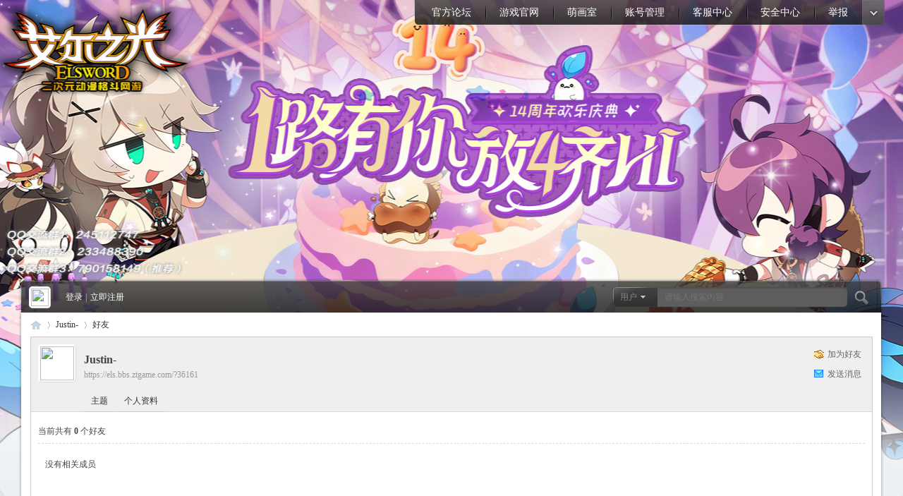

--- FILE ---
content_type: text/html; charset=utf-8
request_url: https://els.bbs.ztgame.com/home.php?mod=space&uid=36161&do=friend&view=me&from=space
body_size: 4609
content:
<!DOCTYPE html PUBLIC "-//W3C//DTD XHTML 1.0 Transitional//EN" "http://www.w3.org/TR/xhtml1/DTD/xhtml1-transitional.dtd">
<html xmlns="http://www.w3.org/1999/xhtml">
<head>
<meta http-equiv="Content-Type" content="text/html; charset=utf-8" />
<title>Justin-的好友 -  艾尔之光-官方论坛 -  Powered by Discuz!</title>

<meta name="keywords" content="Justin-的好友" />
<meta name="description" content="sb_share ,艾尔之光-官方论坛" />
<meta name="generator" content="Discuz! X3.4" />
<meta name="author" content="Discuz! Team and Comsenz UI Team" />
<meta name="copyright" content="Discuz!" />
<meta name="MSSmartTagsPreventParsing" content="True" />
<meta http-equiv="MSThemeCompatible" content="Yes" />
<base href="https://els.bbs.ztgame.com/" /><link rel="stylesheet" type="text/css" href="data/cache/style_3_common.css?WmK" /><link rel="stylesheet" type="text/css" href="data/cache/style_3_home_space.css?WmK" /><script type="text/javascript">var STYLEID = '3', STATICURL = 'static/', IMGDIR = 'template/els_pc/css/yeei/', VERHASH = 'WmK', charset = 'utf-8', discuz_uid = '0', cookiepre = 'x3Fa_2132_', cookiedomain = '', cookiepath = '/', showusercard = '1', attackevasive = '0', disallowfloat = 'newthread', creditnotice = '1|名誉点数|,2|ED|,3|AP|,4|共鸣度|', defaultstyle = '', REPORTURL = 'aHR0cHM6Ly9lbHMuYmJzLnp0Z2FtZS5jb20vaG9tZS5waHA/bW9kPXNwYWNlJnVpZD0zNjE2MSZkbz1mcmllbmQmdmlldz1tZSZmcm9tPXNwYWNl', SITEURL = 'https://els.bbs.ztgame.com/', JSPATH = 'static/js/', CSSPATH = 'data/cache/style_', DYNAMICURL = '';</script>
<script src="static/js/common.js?WmK" type="text/javascript"></script>
<meta name="application-name" content="艾尔之光-官方论坛" />
<meta name="msapplication-tooltip" content="艾尔之光-官方论坛" />
<meta name="msapplication-task" content="name=官方论坛;action-uri=https://els.bbs.ztgame.com/forum.php;icon-uri=https://els.bbs.ztgame.com/template/els_pc/css/yeei//bbs.ico" />
<link rel="stylesheet" id="css_widthauto" type="text/css" href="data/cache/style_3_widthauto.css?WmK" />
<script type="text/javascript">HTMLNODE.className += ' widthauto'</script>
<script src="static/js/home.js?WmK" type="text/javascript"></script>
<!--[if IE 6]>
<script src="template/xx2_pc/css/DD_belatedPNG_0.0.8a-min.js" type="text/javascript"></script>
<script type="text/javascript">
DD_belatedPNG.fix('.head_logo img,.nv_q div,.nv_q li.a a,.nv_q li a:hover,.nv_q li,.c_yt,#scbar_yeei,.yeei_sw_1l .hot,.c_yt,.c_yb,.c_r,.c_l,.hot'); 
</script> 

<![endif]--> 
</head>

<body id="nv_home" class="pg_space" onkeydown="if(event.keyCode==27) return false;" style="background:#eaeff3 url(data/attachment/common/cf/common_0_body.jpg) no-repeat center top">
<div id="append_parent"></div><div id="ajaxwaitid"></div>
		    
    
<!----------------------------Yeei.cn search Start by:Kinjo ------------------------------------------->

<ul id="scbar_type_menu" class="p_pop" style="display: none;"><li><a href="javascript:;" rel="forum">帖子</a></li><li><a href="javascript:;" rel="user" class="curtype">用户</a></li></ul>
 <!----------------------------Yeei.cn search End by:Kinjo------------------------------------------->
  
<div class="head_y ">

<div class="head_yn_bg">

<div class="head_yn"><div class="nv_q">
<div class="nv_q_ie6">
<div class="nv_l"></div>
<div class="nv_c">

<ul class="yeei_nv"><li id="mn_forum" ><a href="forum.php" hidefocus="true" title="BBS"  >官方论坛<span>BBS</span></a></li><li id="mn_N4b25" ><a href="https://els.ztgame.com/index.shtml" hidefocus="true"  >游戏官网</a></li><li id="mn_N17e6" ><a href="https://els.ztgame.com/act/player2/" hidefocus="true"  >萌画室</a></li><li id="mn_N596e" ><a href="https://my.ztgame.com/main" hidefocus="true"  >账号管理</a></li><li id="mn_N81a7" ><a href="https://jrkf.ztgame.com/index.php?g=front&m=index&a=hotproblems&tags=%E8%89%BE%E5%B0%94%E4%B9%8B%E5%85%89&is_hot=1&icon=data%2Fupload%2Fitem_pics%2Fellogo.png" hidefocus="true"  >客服中心</a></li><li id="mn_N7a6d" ><a href="https://els.ztgame.com/act/safety/" hidefocus="true"  >安全中心</a></li><li id="mn_N01af" ><a href="https://my.ztgame.com/feedback" hidefocus="true" target="_blank"  >举报</a></li></ul>
                 
</div>
<div class="nv_r">
<a href="javascript:;" id="qmenu" onMouseOver="delayShow(this, function () {showMenu({'ctrlid':'qmenu','pos':'34!','ctrlclass':'a','duration':2});showForummenu(0);})"></a></div>
</div>
</div>
<div class="head_logo"><h2><a href="./" title="艾尔之光-官方论坛"><img src="template/els_pc/css/yeei//logo.png" alt="艾尔之光-官方论坛" border="0" /></a></h2></div>

<div class="p_pop h_pop" id="mn_userapp_menu" style="display: none"></div></div>

</div>
</div>


<div class="c_y">
<div class="c_yt">
<div class="c_yt2">
<div class="c_r"><div class="c_l"><div id="scbar_yeei">
<form id="scbar_form" method="post" autocomplete="off" onsubmit="searchFocus($('scbar_txt'))" action="search.php?searchsubmit=yes" target="_blank">
<input type="hidden" name="mod" id="scbar_mod" value="search" />
<input type="hidden" name="formhash" value="a6d5c12f" />
<input type="hidden" name="srchtype" value="title" />
<input type="hidden" name="srhfid" value="0" />
<input type="hidden" name="srhlocality" value="home::space" />
<table cellspacing="0" cellpadding="0">
<tr>
<td class="scbar_icon_td"></td>
                <td class="scbar_type_td"><a href="javascript:;" id="scbar_type" class="showmenu xg1 xs2" onclick="showMenu(this.id)" hidefocus="true" onfocus="this.blur()">搜索</a></td>
<td class="scbar_txt_td"><input type="text" name="srchtxt" id="scbar_txt" value="请输入搜索内容" autocomplete="off" /></td>

<td class="scbar_btn_td"><button type="submit" name="searchsubmit" id="scbar_btn" class="pn pnc" style="border:none" value="true"><strong class="xi2 xs2" title="搜索"> </strong></button></td>
<td class="scbar_hot_td">

</td>
</tr>
</table>
</form>
</div>
<ul id="scbar_type_menu" class="p_pop" style="display: none;"><li><a href="javascript:;" rel="forum" class="curtype">帖子</a></li><li><a href="javascript:;" rel="user">用户</a></li></ul>
<script type="text/javascript">
initSearchmenu('scbar', '');
</script>
<div class="member">
<div class="avt"><a href="home.php?mod=space&amp;uid=0"><img src="https://els.bbs.ztgame.com/uc_server/avatar.php?uid=0&size=small&ts=1" /></a></div><script src="static/js/logging.js?WmK" type="text/javascript"></script>
<div class="mb_1 mb_11" id="lsform" onsubmit="return lsSubmit();" style="padding-left:15px">
<span></span>
<a href="member.php?mod=logging&amp;action=login" onClick="showWindow('login', this.href);hideWindow('register');" style="background:none">登录</a>
<span class="pipe">|</span> 
<a href="member.php?mod=register">立即注册</a>
</div> 
<div class="mb_3">
</div>
<div style="display: none;"><script src="static/js/logging.js?WmK" type="text/javascript"></script>
<form method="post" autocomplete="off" id="lsform" action="member.php?mod=logging&amp;action=login&amp;loginsubmit=yes&amp;infloat=yes&amp;lssubmit=yes" onsubmit="return lsSubmit();">
<div class="fastlg cl">
<span id="return_ls" style="display:none"></span>
<div class="y pns">
<table cellspacing="0" cellpadding="0">
<tr>
<td>
<span class="ftid">
<select name="fastloginfield" id="ls_fastloginfield" width="40" tabindex="900">
<option value="username">用户名</option>
<option value="email">Email</option>
</select>
</span>
<script type="text/javascript">simulateSelect('ls_fastloginfield')</script>
</td>
<td><input type="text" name="username" id="ls_username" autocomplete="off" class="px vm" tabindex="901" /></td>
<td class="fastlg_l"><label for="ls_cookietime"><input type="checkbox" name="cookietime" id="ls_cookietime" class="pc" value="2592000" tabindex="903" />自动登录</label></td>
<td>&nbsp;<a href="javascript:;" onclick="showWindow('login', 'member.php?mod=logging&action=login&viewlostpw=1')">找回密码</a></td>
</tr>
<tr>
<td><label for="ls_password" class="z psw_w">密码</label></td>
<td><input type="password" name="password" id="ls_password" class="px vm" autocomplete="off" tabindex="902" /></td>
<td class="fastlg_l"><button type="submit" class="pn vm" tabindex="904" style="width: 75px;"><em>登录</em></button></td>
<td>&nbsp;<a href="member.php?mod=register" class="xi2 xw1">立即注册</a></td>
</tr>
</table>
<input type="hidden" name="formhash" value="a6d5c12f" />
<input type="hidden" name="quickforward" value="yes" />
<input type="hidden" name="handlekey" value="ls" />
</div>
</div>
</form>

</div> 
</div></div>
</div>
</div>
</div>
<div class="c_yc">
<div class="c_ycr">
<div class="c_yeeib"><div id="wp" class="wp">
<div id="pt" class="bm cl">
<div class="z">
<a href="./" class="nvhm" title="首页">艾尔之光-官方论坛</a> <em>&rsaquo;</em>
<a href="home.php?mod=space&amp;uid=36161">Justin-</a> <em>&rsaquo;</em>
<a href="home.php?mod=space&amp;uid=36161&amp;do=friend&amp;view=me">好友</a>
</div>
</div>
<style id="diy_style" type="text/css"></style>
<div class="wp">
<!--[diy=diy1]--><div id="diy1" class="area"></div><!--[/diy]-->
</div><div id="uhd">
<div class="mn">
<ul>
<li class="addf">
<a href="home.php?mod=spacecp&amp;ac=friend&amp;op=add&amp;uid=36161&amp;handlekey=addfriendhk_36161" id="a_friend_li_36161" onclick="showWindow(this.id, this.href, 'get', 0);" class="xi2">加为好友</a>
</li>
<li class="pm2">
<a href="home.php?mod=spacecp&amp;ac=pm&amp;op=showmsg&amp;handlekey=showmsg_36161&amp;touid=36161&amp;pmid=0&amp;daterange=2" id="a_sendpm_36161" onclick="showWindow('showMsgBox', this.href, 'get', 0)" title="发送消息">发送消息</a>
</li>
</ul>
</div>
<div class="h cl">
<div class="icn avt"><a href="home.php?mod=space&amp;uid=36161"><img src="https://els.bbs.ztgame.com/uc_server/avatar.php?uid=36161&size=small" /></a></div>
<h2 class="mt">
Justin-</h2>
<p>
<a href="https://els.bbs.ztgame.com/?36161" class="xg1">https://els.bbs.ztgame.com/?36161</a>
</p>
</div>

<ul class="tb cl" style="padding-left: 75px;">
<li><a href="home.php?mod=space&amp;uid=36161&amp;do=thread&amp;view=me&amp;from=space">主题</a></li>
<li><a href="home.php?mod=space&amp;uid=36161&amp;do=profile&amp;from=space">个人资料</a></li>
</ul>
</div>
<div id="ct" class="ct1 wp cl">
<div class="mn">
<!--[diy=diycontenttop]--><div id="diycontenttop" class="area"></div><!--[/diy]-->
<div class="bm bw0">
<div class="bm_c">
<p class="tbmu">当前共有 <span class="xw1">0</span> 个好友</p><div class="emp">没有相关成员</div>
</div>
</div>
</div>    </div>
        </div>
</div></div>
</div>
<div class="c_b">
<div class="c_yb"><div class="c_yb2"><div class="c_r"><div class="c_l">
<ul>
<div class="y">&nbsp;<a href="http://discuz.qq.com/service/security" target="_blank" title="防水墙保卫网站远离侵害"><img src="static/image/common/security.png"></a></div><a href="archiver/" >Archiver</a><span class="pipe">|</span><a href="forum.php?mobile=yes" >手机版</a><span class="pipe">|</span><a href="forum.php?mod=misc&action=showdarkroom" >小黑屋</a><span class="pipe">|</span>			

</ul>


</div></div></div>



</div>
</div>




<div class="yeei_ft">
<div id="ft" class="wp cl">
网络文化经营：沪网文（2017）8450-629号;增值电信业务：沪B2-20050107;互联网出版：新出网证(沪)字008号;<br>文网进字[2012]052号;ISBN号： 978-7-89989-122-3
    <p class="xs0">
GMT+8, 2026-1-17 20:03<span id="debuginfo">
, Processed in 0.026490 second(s), 12 queries
.
</span>
</p>
<p class="xs0">&copy; 2001-2011  Powered by <a href="http://www.discuz.net" target="_blank">Discuz!</a> <em>X3.4</em>.</p></script>
        </div>
</div>
<script src="home.php?mod=misc&ac=sendmail&rand=1768651425" type="text/javascript"></script>
<div id="scrolltop">
<span hidefocus="true"><a title="返回顶部" onclick="window.scrollTo('0','0')" class="scrolltopa" ><b>返回顶部</b></a></span>
</div>
<script type="text/javascript">_attachEvent(window, 'scroll', function () { showTopLink(); });checkBlind();</script>
</body>
</html>
